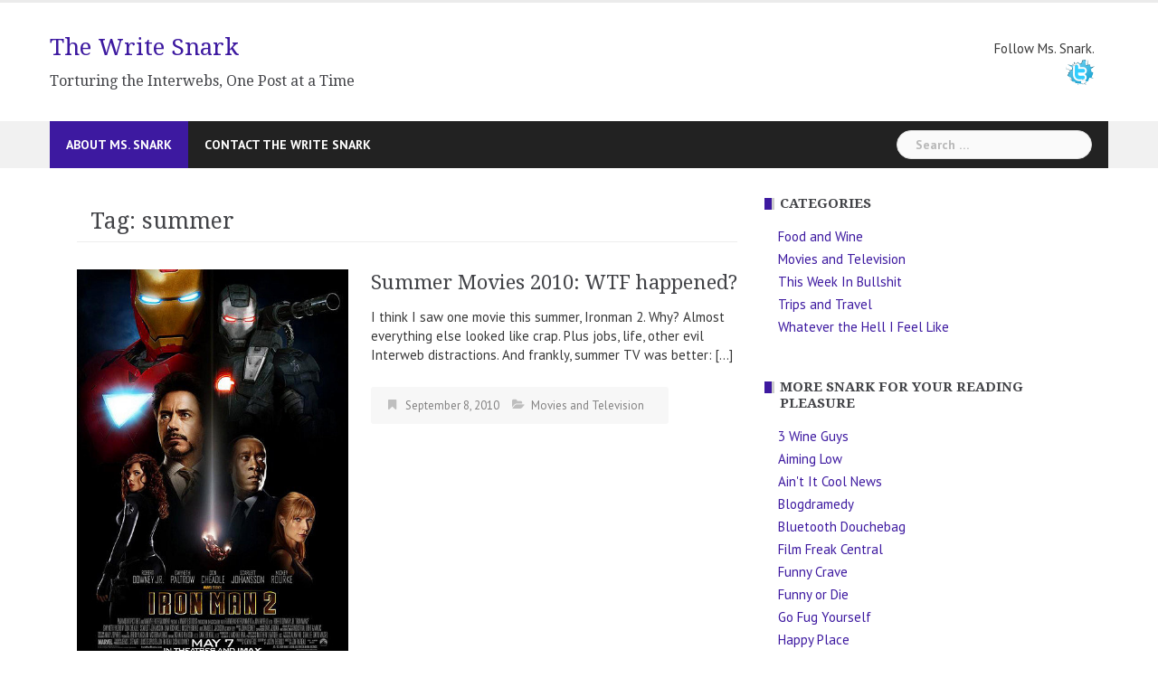

--- FILE ---
content_type: text/html; charset=UTF-8
request_url: http://thewritesnark.com/tag/summer/
body_size: 7547
content:
<!DOCTYPE html>
<html lang="en-US">
<head>
<meta charset="UTF-8">
<meta name="viewport" content="width=device-width, initial-scale=1">
<link rel="profile" href="http://gmpg.org/xfn/11">
<link rel="pingback" href="http://thewritesnark.com/xmlrpc.php">

<title>summer &#8211; The Write Snark</title>
<link rel='dns-prefetch' href='//fonts.googleapis.com' />
<link rel='dns-prefetch' href='//s.w.org' />
<link rel="alternate" type="application/rss+xml" title="The Write Snark &raquo; Feed" href="http://thewritesnark.com/feed/" />
<link rel="alternate" type="application/rss+xml" title="The Write Snark &raquo; Comments Feed" href="http://thewritesnark.com/comments/feed/" />
<link rel="alternate" type="application/rss+xml" title="The Write Snark &raquo; summer Tag Feed" href="http://thewritesnark.com/tag/summer/feed/" />
<!-- This site is powered by Shareaholic - https://shareaholic.com -->
<script type='text/javascript' data-cfasync='false'>
  //<![CDATA[
    _SHR_SETTINGS = {"endpoints":{"local_recs_url":"http:\/\/thewritesnark.com\/wp-admin\/admin-ajax.php?action=shareaholic_permalink_related"}};
  //]]>
</script>
<script type='text/javascript' data-cfasync='false'
        src='//apps.shareaholic.com/assets/pub/shareaholic.js'
        data-shr-siteid='5869b72b2f21be6bb612863e5f931adc' async='async' >
</script>

<!-- Shareaholic Content Tags -->
<meta name='shareaholic:site_name' content='The Write Snark' />
<meta name='shareaholic:language' content='en-US' />
<meta name='shareaholic:article_visibility' content='private' />
<meta name='shareaholic:site_id' content='5869b72b2f21be6bb612863e5f931adc' />
<meta name='shareaholic:wp_version' content='8.6.2' />

<!-- Shareaholic Content Tags End -->
		<script type="text/javascript">
			window._wpemojiSettings = {"baseUrl":"https:\/\/s.w.org\/images\/core\/emoji\/2.4\/72x72\/","ext":".png","svgUrl":"https:\/\/s.w.org\/images\/core\/emoji\/2.4\/svg\/","svgExt":".svg","source":{"concatemoji":"http:\/\/thewritesnark.com\/wp-includes\/js\/wp-emoji-release.min.js?ver=4.9.3"}};
			!function(a,b,c){function d(a,b){var c=String.fromCharCode;l.clearRect(0,0,k.width,k.height),l.fillText(c.apply(this,a),0,0);var d=k.toDataURL();l.clearRect(0,0,k.width,k.height),l.fillText(c.apply(this,b),0,0);var e=k.toDataURL();return d===e}function e(a){var b;if(!l||!l.fillText)return!1;switch(l.textBaseline="top",l.font="600 32px Arial",a){case"flag":return!(b=d([55356,56826,55356,56819],[55356,56826,8203,55356,56819]))&&(b=d([55356,57332,56128,56423,56128,56418,56128,56421,56128,56430,56128,56423,56128,56447],[55356,57332,8203,56128,56423,8203,56128,56418,8203,56128,56421,8203,56128,56430,8203,56128,56423,8203,56128,56447]),!b);case"emoji":return b=d([55357,56692,8205,9792,65039],[55357,56692,8203,9792,65039]),!b}return!1}function f(a){var c=b.createElement("script");c.src=a,c.defer=c.type="text/javascript",b.getElementsByTagName("head")[0].appendChild(c)}var g,h,i,j,k=b.createElement("canvas"),l=k.getContext&&k.getContext("2d");for(j=Array("flag","emoji"),c.supports={everything:!0,everythingExceptFlag:!0},i=0;i<j.length;i++)c.supports[j[i]]=e(j[i]),c.supports.everything=c.supports.everything&&c.supports[j[i]],"flag"!==j[i]&&(c.supports.everythingExceptFlag=c.supports.everythingExceptFlag&&c.supports[j[i]]);c.supports.everythingExceptFlag=c.supports.everythingExceptFlag&&!c.supports.flag,c.DOMReady=!1,c.readyCallback=function(){c.DOMReady=!0},c.supports.everything||(h=function(){c.readyCallback()},b.addEventListener?(b.addEventListener("DOMContentLoaded",h,!1),a.addEventListener("load",h,!1)):(a.attachEvent("onload",h),b.attachEvent("onreadystatechange",function(){"complete"===b.readyState&&c.readyCallback()})),g=c.source||{},g.concatemoji?f(g.concatemoji):g.wpemoji&&g.twemoji&&(f(g.twemoji),f(g.wpemoji)))}(window,document,window._wpemojiSettings);
		</script>
		<style type="text/css">
img.wp-smiley,
img.emoji {
	display: inline !important;
	border: none !important;
	box-shadow: none !important;
	height: 1em !important;
	width: 1em !important;
	margin: 0 .07em !important;
	vertical-align: -0.1em !important;
	background: none !important;
	padding: 0 !important;
}
</style>
<link rel='stylesheet' id='newsanchor-bootstrap-css'  href='http://thewritesnark.com/wp-content/themes/newsanchor/css/bootstrap/bootstrap.min.css?ver=1' type='text/css' media='all' />
<link rel='stylesheet' id='contact-form-7-css'  href='http://thewritesnark.com/wp-content/plugins/contact-form-7/includes/css/styles.css?ver=5.0' type='text/css' media='all' />
<link rel='stylesheet' id='social-widget-css'  href='http://thewritesnark.com/wp-content/plugins/social-media-widget/social_widget.css?ver=4.9.3' type='text/css' media='all' />
<link rel='stylesheet' id='newsanchor-body-fonts-css'  href='//fonts.googleapis.com/css?family=PT+Sans%3A400%2C700&#038;ver=4.9.3' type='text/css' media='all' />
<link rel='stylesheet' id='newsanchor-headings-fonts-css'  href='//fonts.googleapis.com/css?family=Droid+Serif%3A400%2C700&#038;ver=4.9.3' type='text/css' media='all' />
<link rel='stylesheet' id='newsanchor-style-css'  href='http://thewritesnark.com/wp-content/themes/newsanchor/style.css?ver=4.9.3' type='text/css' media='all' />
<style id='newsanchor-style-inline-css' type='text/css'>
.site-title { font-size:26px; }
.site-description { font-size:16px; }
h1 { font-size:52px; }
h2 { font-size:42px; }
h3 { font-size:32px; }
h4 { font-size:25px; }
h5 { font-size:20px; }
h6 { font-size:18px; }
body { font-size:15px; }
.site-title a,.site-title a:hover,.roll-title a:hover,.lastest-posts .content-left h3 a:hover,.lastest-posts .content-right h3 a:hover,.activity span a:hover,.activity span a:hover:before,.recent_posts_b .post h3 a:hover,.recent_posts_b .sub-post .content h3 a:hover,.recent_posts_b .sub-post .date a:hover,.recent_posts_b.type2 .sub-post h3 a:hover,.video-post .content h3 a:hover,.social-navigation li a:hover,a,.btn-menu:hover:before,.post-item .content-entry h3 a:hover,.site-main .content-entry h3 a:hover,.newsanchor_recent_posts_widget ul h3 a:hover,.newsanchor_recent_posts_widget ul .date a:hover,.tabs .comments p a:hover,.tabs .pop-posts .text h3 a:hover,.tabs .pop-posts .text .date a:hover,.widget-socials .socials li a:hover,.widget-most-popular h3 a:hover,.widget-categories li a:hover,.single .meta-post span a:hover,.single .meta-post span a:hover:before,.single .related-posts .content h3 a:hover,.single .related-posts .date a:hover,.comments-list .comment-text .author a:hover,.footer-widgets .widget-list li a:hover,.top-header .toplink li a:hover { color:#3d19a0}
.roll-posts-carousel .item:hover .text-over,.roll-posts-carousel .owl-nav [class*=owl-],.roll-contact-form .send-wrap input,.roll-title:after,#mainnav ul .top-menu-item-1:hover,button,input[type="button"],input[type="reset"],input[type="submit"],.preloader .pre-bounce1,.preloader .pre-bounce2,#mainnav > ul > li:first-of-type,#login-modal .submit-login input,#signup-modal .submit-login input,.sidebar .widget-title:before,.tabs .menu-tab li.active a:after,.widget-subscribe #subscribe-button,.single .tags-post a:hover,.single .share-post .socials a,.comment-respond .submit-comment input,.footer-widgets .widget-social .social-list a:hover,.tagcloud a:hover,.go-top,.search-header .mobi-searchform { background-color:#3d19a0}
blockquote,.tagcloud a:hover { border-color:#3d19a0}
.site-description { color:#424347}
.top-header,.main-header { background-color:#ffffff}
.bottom-header .header-nav { background-color:#222;}
#mainnav ul .top-menu-item-2:hover { background-color:#fe2d18;}
#mainnav ul .top-menu-item-3:hover { background-color:#91ce29;}
#mainnav ul .top-menu-item-4:hover { background-color:#ff9600;}
#mainnav ul .top-menu-item-5:hover { background-color:#b22234;}
#mainnav ul .top-menu-item-0:hover { background-color:#c71c77;}
body { color:#383838}
.site-info { background-color:#1e1e1e}
.footer-widgets.widget-area,.footer-widgets.widget-area a { color:#949494}
.footer-widgets { background-color:#222}

</style>
<link rel='stylesheet' id='newsanchor-font-awesome-css'  href='http://thewritesnark.com/wp-content/themes/newsanchor/fonts/font-awesome.min.css?ver=4.9.3' type='text/css' media='all' />
<link rel='stylesheet' id='commentluv_style-css'  href='http://thewritesnark.com/wp-content/plugins/commentluv/css/commentluv.css?ver=4.9.3' type='text/css' media='all' />
<script type='text/javascript' src='http://thewritesnark.com/wp-includes/js/jquery/jquery.js?ver=1.12.4'></script>
<script type='text/javascript' src='http://thewritesnark.com/wp-includes/js/jquery/jquery-migrate.min.js?ver=1.4.1'></script>
<script type='text/javascript'>
/* <![CDATA[ */
var cl_settings = {"name":"author","url":"url","comment":"comment","email":"email","infopanel":null,"default_on":"on","default_on_admin":null,"cl_version":"2.94.7","images":"http:\/\/thewritesnark.com\/wp-content\/plugins\/commentluv\/images\/","api_url":"http:\/\/thewritesnark.com\/wordpress\/wp-admin\/admin-ajax.php","_fetch":"280b7449e3","_info":"6a6d308397","infoback":"white","infotext":"","template_insert":"","logged_in":"","refer":"http:\/\/thewritesnark.com\/summer-movies-2010-wtf\/","no_url_message":"Please enter a URL and then click the CommentLuv checkbox if you want to add your last blog post","no_http_message":"Please use http:\/\/ in front of your url","no_url_logged_in_message":"You need to visit your profile in the dashboard and update your details with your site URL","no_info_message":"No info was available or an error occured"};
/* ]]> */
</script>
<script type='text/javascript' src='http://thewritesnark.com/wp-content/plugins/commentluv/js/commentluv.js?ver=2.94.7'></script>
<script type='text/javascript' src='http://thewritesnark.com/wp-content/themes/newsanchor/js/owl.carousel.min.js?ver=1'></script>
<link rel='https://api.w.org/' href='http://thewritesnark.com/wp-json/' />
<link rel="EditURI" type="application/rsd+xml" title="RSD" href="http://thewritesnark.com/xmlrpc.php?rsd" />
<link rel="wlwmanifest" type="application/wlwmanifest+xml" href="http://thewritesnark.com/wp-includes/wlwmanifest.xml" /> 
<meta name="generator" content="WordPress 4.9.3" />
<!--[if lt IE 9]>
<script src="http://thewritesnark.com/wp-content/themes/newsanchor/js/html5shiv.js"></script>
<![endif]-->

<script type='text/javascript' src='http://thewritesnark.com/wp-content/plugins/wp-spamshield/js/jscripts.php'></script> 
</head>

<body class="archive tag tag-summer tag-30">
<div class="preloader">
    <div class="spinner">
        <div class="pre-bounce1"></div>
        <div class="pre-bounce2"></div>
    </div>
</div>
<div id="page" class="hfeed site">
	<a class="skip-link screen-reader-text" href="#content">Skip to content</a>

   	<header id="header" class="header">
	   	<div class="top-header">
	   		<div class="container">
						   					
			</div>
	   	</div><!-- /.top-header -->

	   	<div class="main-header">
			<div class="container">
				<div class="row">
					<div class="col-md-4">
		              	<div id="logo" class="logo">
				        							<h1 class="site-title"><a href="http://thewritesnark.com/" rel="home">The Write Snark</a></h1>
							<h2 class="site-description">Torturing the Interwebs, One Post at a Time</h2>	        
				        		            	</div>
		            </div>

		            		            <div class="col-md-8">
		            	<div class="banner_ads">
							<aside id="social-widget-4" class="widget Social_Widget"><div class="socialmedia-buttons smw_right"><div class="socialmedia-text">Follow Ms. Snark.</div><a href="http://twitter.com/thewritesnark" rel="nofollow" target="_blank"><img width="32" height="32" src="http://thewritesnark.com/wp-content/plugins/social-media-widget/images/cutout/32/twitter.png" 
				alt="Follow Us on Twitter" 
				title="Follow Us on Twitter"  class="scale" /></a></div></aside>		            	</div>
		            </div>
		            	            </div>
	         </div>
	   	</div><!-- /.main-header -->

		<div class="bottom-header">
			<div class="container">
				<div class="row">
					<div class="col-md-12">
						<div class="header-nav clearfix">
							<div class="btn-menu"></div><!-- //mobile menu button -->
							<nav id="mainnav" class="mainnav">
								<ul id="primary-menu" class="clearfix"><li id="menu-item-3172" class="menu-item menu-item-type-post_type menu-item-object-page menu-item-3172 top-menu-item-1"><a href="http://thewritesnark.com/about/">About Ms. Snark</a></li>
<li id="menu-item-3171" class="menu-item menu-item-type-post_type menu-item-object-page menu-item-3171 top-menu-item-2"><a href="http://thewritesnark.com/contact-the-write-snark/">Contact The Write Snark</a></li>
</ul>							</nav><!-- /nav -->
							<div class="search-header">
								<form role="search" method="get" class="search-form" action="http://thewritesnark.com/">
				<label>
					<span class="screen-reader-text">Search for:</span>
					<input type="search" class="search-field" placeholder="Search &hellip;" value="" name="s" />
				</label>
				<input type="submit" class="search-submit" value="Search" />
			</form>							</div>
						</div>
					</div><!-- /.col-md-12 -->
				</div><!-- /.row -->
			</div><!-- /.container -->
		</div><!-- /.bottom-header -->
	</header>

	<div class="page-content">
		<div class="container content-wrapper">
			<div class="row">
				
	<div id="primary" class="content-area col-md-8 classic">
		<main id="main" class="site-main" role="main">

		
			<header class="page-header">
				<h4 class="page-title">Tag: summer</h4>			</header><!-- .page-header -->

			<div class="posts-layout">
			
				
<article id="post-169" class="post-169 post type-post status-publish format-standard has-post-thumbnail hentry category-movies-and-television tag-ironman tag-movie tag-movies tag-summer clearfix">

			<div class="thumb">
			<a href="http://thewritesnark.com/summer-movies-2010-wtf/" title="Summer Movies 2010: WTF happened?"><img width="440" height="652" src="http://thewritesnark.com/wp-content/uploads/2010/09/59444_gal.jpg" class="attachment-newsanchor-large-thumb size-newsanchor-large-thumb wp-post-image" alt="" srcset="http://thewritesnark.com/wp-content/uploads/2010/09/59444_gal.jpg 440w, http://thewritesnark.com/wp-content/uploads/2010/09/59444_gal-202x300.jpg 202w" sizes="(max-width: 440px) 100vw, 440px" /></a>
		</div>
	
	<div class="content-entry">
		<header class="entry-header">
			<h3 class="entry-title"><a href="http://thewritesnark.com/summer-movies-2010-wtf/" rel="bookmark">Summer Movies 2010: WTF happened?</a></h3>		</header><!-- .entry-header -->
		<div class="excerpt-entry">
			<p>I think I saw one movie this summer, Ironman 2. Why? Almost everything else looked like crap. Plus jobs, life, other evil Interweb distractions. And frankly, summer TV was better: [&hellip;]</p>
<div class='shareaholic-canvas' data-app-id='21650707' data-app-id-name='category_below_content' data-app='recommendations' data-title='Summer Movies 2010: WTF happened?' data-link='http://thewritesnark.com/summer-movies-2010-wtf/' data-summary=''></div>					</div>
				<div class="post-meta activity">
			<span class="posted-on date"><a href="http://thewritesnark.com/summer-movies-2010-wtf/" rel="bookmark"><time class="entry-date published" datetime="2010-09-08T15:54:21+00:00">September 8, 2010</time><time class="updated" datetime="2011-07-06T13:37:42+00:00">July 6, 2011</time></a></span><span class="byline"> <span class="author vcard"><a class="url fn n" href="http://thewritesnark.com/author/admin/">Ms. Snark</a></span></span><span class="categories"> <a href="http://thewritesnark.com/category/movies-and-television/" rel="category tag">Movies and Television</a></span>		</div><!-- .entry-meta -->
				
	</div>

</article><!-- #post-## -->

						</div>

			
		
		</main><!-- #main -->
	</div><!-- #primary -->


<div id="secondary" class="sidebar col-md-4" role="complementary">
	<aside id="categories-4" class="widget widget_categories"><h5 class="widget-title">Categories</h5>		<ul>
	<li class="cat-item cat-item-4"><a href="http://thewritesnark.com/category/food-and-wine/" >Food and Wine</a>
</li>
	<li class="cat-item cat-item-3"><a href="http://thewritesnark.com/category/movies-and-television/" >Movies and Television</a>
</li>
	<li class="cat-item cat-item-9"><a href="http://thewritesnark.com/category/this-week-in-bullshit/" >This Week In Bullshit</a>
</li>
	<li class="cat-item cat-item-5"><a href="http://thewritesnark.com/category/trips-and-travel/" >Trips and Travel</a>
</li>
	<li class="cat-item cat-item-6"><a href="http://thewritesnark.com/category/whatever-the-hell-i-feel-like/" >Whatever the Hell I Feel Like</a>
</li>
		</ul>
</aside><aside id="linkcat-2" class="widget widget_links"><h5 class="widget-title">More Snark For Your Reading Pleasure</h5>
	<ul class='xoxo blogroll'>
<li><a href="http://www.3wineguys.com/" target="_blank">3 Wine Guys</a></li>
<li><a href="http://aiminglow.com/" target="_blank">Aiming Low</a></li>
<li><a href="http://www.aintitcool.com/" target="_blank">Ain&#039;t It Cool News</a></li>
<li><a href="http://blogdramedy.wordpress.com/" rel="friend" target="_blank">Blogdramedy</a></li>
<li><a href="http://bluetoothdouchebag.com/" target="_blank">Bluetooth Douchebag</a></li>
<li><a href="http://www.filmfreakcentral.net/" target="_blank">Film Freak Central</a></li>
<li><a href="http://funnycrave.com/" target="_blank">Funny Crave</a></li>
<li><a href="http://www.funnyordie.com/" target="_blank">Funny or Die</a></li>
<li><a href="http://gofugyourself.celebuzz.com/" target="_blank">Go Fug Yourself</a></li>
<li><a href="http://www.happyplace.com/" target="_blank">Happy Place</a></li>
<li><a href="http://hyperboleandahalf.blogspot.com/" target="_blank">Hyperbole and a Half</a></li>
<li><a href="http://community.livejournal.com/ohnotheydidnt/" target="_blank">Oh No They Didn&#039;t</a></li>
<li><a href="http://www.passiveaggressivenotes.com/" target="_blank">Passive Aggressive Notes</a></li>
<li><a href="http://www.peopleofwalmart.com/" target="_blank">People of Walmart</a></li>
<li><a href="http://www.redheadwriting.com/" target="_blank">Redhead Writing</a></li>
<li><a href="http://screencrave.com/" target="_blank">Screen Crave</a></li>
<li><a href="http://screenrant.com" title="Movie and TV website" target="_blank">Screen Rant</a></li>
<li><a href="http://shoutsfromtheabyss.wordpress.com" target="_blank">Shouts from the Abyss</a></li>
<li><a href="http://www.someecards.com/" target="_blank">Someecards</a></li>
<li><a href="http://stayinginwithvlada.com/" target="_blank">Staying In</a></li>
<li><a href="http://www.televisionwithoutpity.com/" target="_blank">Television Without Pity</a></li>
<li><a href="http://www.televisionaryblog.com/" target="_blank">Televisionary</a></li>
<li><a href="https://www.themarysue.com" target="_blank">The Mary Sue</a></li>
<li><a href="http://theoatmeal.com/" target="_blank">The Oatmeal</a></li>
<li><a href="http://wineharlots.com/wordpress/" target="_blank">The Wine Harlots</a></li>
<li><a href="http://tvgoodness.tumblr.com/" target="_blank">TV Goodness</a></li>
<li><a href="http://www.tvgasm.com/" target="_blank">TVgasm</a></li>
<li><a href="http://tv.winelibrary.com/" target="_blank">Wine Library TV</a></li>
<li><a href="http://www.yousuckatcraigslist.com/" target="_blank">You Suck at Craigslist</a></li>

	</ul>
</aside>
</div><!-- #secondary -->

			</div>
		</div>		
	</div><!-- .page-content -->

    <a class="go-top">
        <i class="fa fa-angle-up"></i>
    </a>

	<footer id="colophon" class="site-info" role="contentinfo">
		<div class="go-top2"></div>

		
		<div class="container">
			<a href="http://wordpress.org/">Proudly powered by WordPress</a>
			<span class="sep"> | </span>
			Theme: <a href="http://athemes.com/theme/newsanchor" rel="designer">NewsAnchor</a> by aThemes.		</div><!-- /.container -->
	</footer><!-- #colophon -->

</div><!-- #page -->


<script type='text/javascript'>
/* <![CDATA[ */
r3f5x9JS=escape(document['referrer']);
hf4N='9300ff5fcfa0b821bcb94012371ca292';
hf4V='ee20a9d552a5c4991a47288b61098724';
jQuery(document).ready(function($){var e="#commentform, .comment-respond form, .comment-form, #lostpasswordform, #registerform, #loginform, #login_form, #wpss_contact_form, .wpcf7-form";$(e).submit(function(){$("<input>").attr("type","hidden").attr("name","r3f5x9JS").attr("value",r3f5x9JS).appendTo(e);$("<input>").attr("type","hidden").attr("name",hf4N).attr("value",hf4V).appendTo(e);return true;});$("#comment").attr({minlength:"15",maxlength:"15360"})});
/* ]]> */
</script> 
<script type='text/javascript'>
/* <![CDATA[ */
var wpcf7 = {"apiSettings":{"root":"http:\/\/thewritesnark.com\/wp-json\/contact-form-7\/v1","namespace":"contact-form-7\/v1"},"recaptcha":{"messages":{"empty":"Please verify that you are not a robot."}}};
/* ]]> */
</script>
<script type='text/javascript' src='http://thewritesnark.com/wp-content/plugins/contact-form-7/includes/js/scripts.js?ver=5.0'></script>
<script type='text/javascript' src='http://thewritesnark.com/wp-content/themes/newsanchor/js/jquery.fitvids.js?ver=4.9.3'></script>
<script type='text/javascript' src='http://thewritesnark.com/wp-content/themes/newsanchor/js/imagesloaded.min.js?ver=4.9.3'></script>
<script type='text/javascript' src='http://thewritesnark.com/wp-content/themes/newsanchor/js/main.js?ver=4.9.3'></script>
<script type='text/javascript' src='http://thewritesnark.com/wp-content/themes/newsanchor/js/skip-link-focus-fix.js?ver=20130115'></script>
<script type='text/javascript' src='http://thewritesnark.com/wp-content/plugins/wp-spamshield/js/jscripts-ftr-min.js'></script>
<script type='text/javascript' src='http://thewritesnark.com/wp-includes/js/wp-embed.min.js?ver=4.9.3'></script>

</body>
</html>


--- FILE ---
content_type: application/javascript; charset=UTF-8
request_url: http://thewritesnark.com/wp-content/plugins/wp-spamshield/js/jscripts.php
body_size: 1106
content:
function wpss_set_ckh(n,v,e,p,d,s){var t=new Date;t.setTime(t.getTime());if(e){e=e*1e3}var u=new Date(t.getTime()+e);document.cookie=n+'='+escape(v)+(e?';expires='+u.toGMTString()+';max-age='+e/1e3+';':'')+(p?';path='+p:'')+(d?';domain='+d:'')+(s?';secure':'')}function wpss_init_ckh(){wpss_set_ckh('3c6c59015bcf50d0803a33420101a60b','c3c42415a98fddfcc6d44244d45e6bec','14400','/','thewritesnark.com','');wpss_set_ckh('SJECT2601','CKON2601','3600','/','thewritesnark.com','');}wpss_init_ckh();jQuery(document).ready(function($){var h="form[method='post']";$(h).submit(function(){$('<input>').attr('type','hidden').attr('name','e3370b2a71f031c7cbd8e737494ce4c7').attr('value','397b9679c5c08bc965d3a9329992d24d').appendTo(h);return true;})});
// Generated in: 0.000196 seconds
